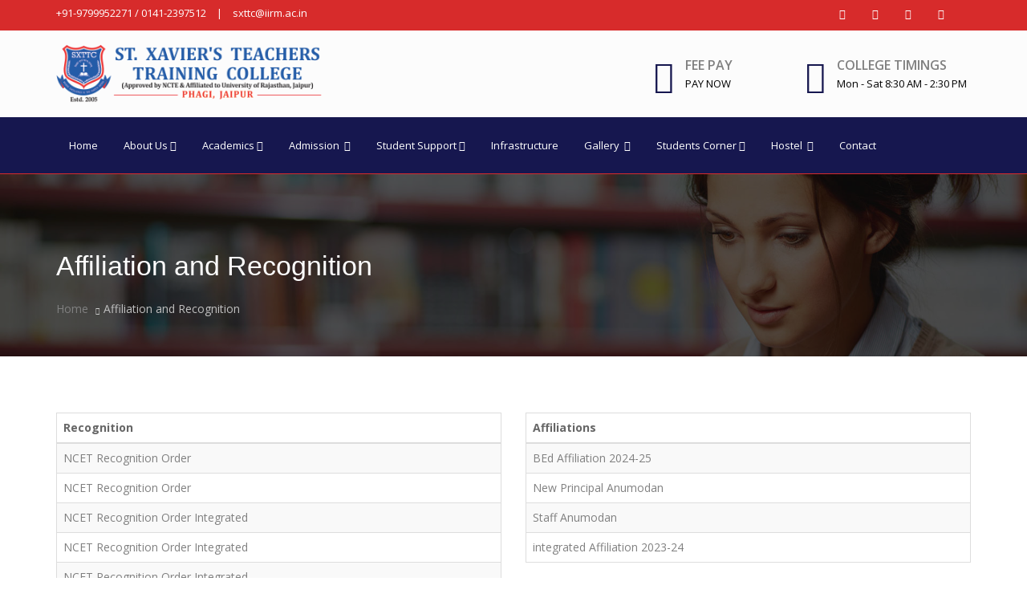

--- FILE ---
content_type: text/html; charset=UTF-8
request_url: http://sxttc.in/college-affiliations
body_size: 29007
content:
<!DOCTYPE html>
<html dir="ltr" lang="en">
    <head>
        <!-- Meta Tags -->
        <meta name="viewport" content="width=device-width, initial-scale=1.0, maximum-scale=1.0, user-scalable=0">
        <meta http-equiv="content-type" content="text/html; charset=UTF-8"/>
        <meta name="description" content="Welcome to SXTTC Phagi" />
        <meta name="keywords" content="Welcome to SXTTC Phagi" />
        <meta name="author" content="IIRM Jaipur" />
        <!-- Page Title -->
        <title>Affiliations - Welcome to SXTTC Phagi</title>
        <!-- Favicon and Touch Icons -->
        <link href="https://sxttc.in/public/assets/images/favicon.png" rel="shortcut icon" type="image/png">
        <link href="https://sxttc.in/public/assets/images/apple-touch-icon.png" rel="apple-touch-icon">
        <link href="https://sxttc.in/public/assets/images/72x72.png" rel="apple-touch-icon" sizes="72x72">
        <link href="https://sxttc.in/public/assets/images/114x114.png" rel="apple-touch-icon" sizes="114x114">
        <link href="https://sxttc.in/public/assets/images/144x144.png" rel="apple-touch-icon" sizes="144x144">
        <!-- Stylesheet -->
        <link href="https://sxttc.in/public/assets/css/bootstrap.min.css" rel="stylesheet" type="text/css">
        <link href="https://sxttc.in/public/assets/css/jquery-ui.min.css" rel="stylesheet" type="text/css">
        <link href="https://sxttc.in/public/assets/css/animate.css" rel="stylesheet" type="text/css">
        <link href="https://sxttc.in/public/assets/css/css-plugin-collections.css" rel="stylesheet"/>
        <!-- CSS | menuzord megamenu skins -->
        <link id="menuzord-menu-skins" href="https://sxttc.in/public/assets/css/menuzord-skins/menuzord-rounded-boxed.css" rel="stylesheet"/>
        <!-- CSS | Main style file -->
        <link href="https://sxttc.in/public/assets/css/style-main.css" rel="stylesheet" type="text/css">
        <link href="https://sxttc.in/public/assets/css/style.css" rel="stylesheet" type="text/css">
        <!-- CSS | Preloader Styles -->
        <link href="https://sxttc.in/public/assets/css/preloader.css" rel="stylesheet" type="text/css">
        <!-- CSS | Custom Margin Padding Collection -->
        <link href="https://sxttc.in/public/assets/css/custom-bootstrap-margin-padding.css" rel="stylesheet" type="text/css">
        <!-- CSS | Responsive media queries -->
        <link href="https://sxttc.in/public/assets/css/responsive.css" rel="stylesheet" type="text/css">
        <!-- CSS | Style css. This is the file where you can place your own custom css code. Just uncomment it and use it. -->
        <!-- <link href="css/style.css" rel="stylesheet" type="text/css"> -->
        <!-- Revolution Slider 5.x CSS settings -->
        <link  href="https://sxttc.in/public/assets/js/revolution-slider/css/settings.css" rel="stylesheet" type="text/css"/>
        <link  href="https://sxttc.in/public/assets/js/revolution-slider/css/layers.css" rel="stylesheet" type="text/css"/>
        <link  href="https://sxttc.in/public/assets/js/revolution-slider/css/navigation.css" rel="stylesheet" type="text/css"/>
        <!-- CSS | Theme Color -->
        <link href="https://sxttc.in/public/assets/css/colors/theme-skin-color-set-5.css" rel="stylesheet" type="text/css">
        <!-- external javascripts -->
        <script src="https://cdnjs.cloudflare.com/ajax/libs/jquery/3.1.1/jquery.min.js"></script>
        <script src="https://sxttc.in/public/assets/js/jquery-2.2.4.min.js"></script>
        <script src="https://sxttc.in/public/assets/js/jquery-ui.min.js"></script>
        <script src="https://sxttc.in/public/assets/js/bootstrap.min.js"></script>
        <!-- JS | jquery plugin collection for this theme -->
        <script src="https://sxttc.in/public/assets/js/jquery-plugin-collection.js"></script>
        <!-- Revolution Slider 5.x SCRIPTS -->
        <script src="https://sxttc.in/public/assets/js/revolution-slider/js/jquery.themepunch.tools.min.js"></script>
        <script src="https://sxttc.in/public/assets/js/revolution-slider/js/jquery.themepunch.revolution.min.js"></script>
        <!-- HTML5 shim and Respond.js for IE8 support of HTML5 elements and media queries -->
        <!-- WARNING: Respond.js doesn't work if you view the page via file:// -->
        <!--[if lt IE 9]>
        <script src="https://oss.maxcdn.com/html5shiv/3.7.2/html5shiv.min.js"></script>
        <script src="https://oss.maxcdn.com/respond/1.4.2/respond.min.js"></script>
        <![endif]-->
    </head>
    <body class="">
        <div id="wrapper" class="clearfix">
            <!-- preloader -->
            <!--div id="preloader">
            <div id="spinner">
                <div class="preloader-dot-loading">
                    <div class="cssload-loading"><i></i><i></i><i></i><i></i></div>
                </div>
            </div>
            <div id="disable-preloader" class="btn btn-default btn-sm">Disable Preloader</div>
        </div-->
        
        <!-- Header -->
        <header id="header" class="header">
            <div class="header-top bg-theme-color-2 sm-text-center p-0">
                <div class="container">
                    <div class="row">
                        <div class="col-md-4">
                            <div class="widget no-border m-0">
                                <ul class="list-inline font-13 sm-text-center mt-5">
                                    <li>
                                        <a class="text-white" href="contact">+91-9799952271 / 0141-2397512 </a>
                                    </li>
                                    <li class="text-white">|</li>
                                    <li>
                                        <a class="text-white" href="contact">sxttc@iirm.ac.in</a>
                                    </li>
                                </ul>
                            </div>
                        </div>
                        <div class="col-md-8 hidden-xs">
                            <div class="widget no-border m-0 mr-15 pull-right flip sm-pull-none sm-text-center">
                                <ul class="styled-icons icon-circled icon-sm pull-right flip sm-pull-none sm-text-center mt-sm-15">
                                    <li><a href="https://www.facebook.com/stxaviersTT/"><i class="fa fa-facebook text-white"></i></a></li>
                                    <li><a href="https://twitter.com/stxaviersTT/"><i class="fa fa-twitter text-white"></i></a></li>
                                    <li><a href="https://www.instagram.com/st_xaviersttphagi/"><i class="fa fa-instagram text-white"></i></a></li>
                                    <li><a href="https://www.linkedin.com/company/st-xavier-s-teacher's-training-college-phagi/"><i class="fa fa-linkedin text-white"></i></a></li>
                                </ul>
                            </div>
                        </div>
                    </div>
                </div>
            </div>
            <div class="header-middle p-0 bg-lightest xs-text-center">
                <div class="container pt-0 pb-0">
                    <div class="row">
                        <div class="col-xs-12 col-sm-4 col-md-5">
                            <div class="widget no-border m-0">
                                <a class="menuzord-brand pull-left flip xs-pull-center mb-10" href="/"><img src="https://sxttc.in/public/assets/images/sxttclogo.png" alt="SXTTC"></a>
                            </div>
                        </div>
                        <div class="col-xs-12 col-sm-4 col-md-4 hidden-xs">
                            <div class="widget no-border pull-right sm-pull-none sm-text-center mt-30 mb-30 m-0">
                                <ul class="list-inline">
                                    <li><i class="fa fa-pencil-square-o text-theme-colored font-36 sm-display-block"></i></li>
                                    <li><a href="https://sxttc.in/fee-payment/" class="font-16 font-weight-600 text-gray text-uppercase">Fee Pay<h5 class="font-13 text-black m-0"> Pay Now</h5></a></li>
                                </ul>
                            </div>
                        </div>
                        <div class="col-xs-12 col-sm-4 col-md-3 hidden-xs">
                            <div class="widget no-border pull-right sm-pull-none sm-text-center mt-30 mb-30 m-0">
                                <ul class="list-inline">
                                    <li><i class="fa fa-clock-o text-theme-colored font-36 mt-5 sm-display-block"></i></li>
                                    <li><a href="#" class="font-16 font-weight-600 text-gray text-uppercase">College Timings</a><h5 class="font-13 text-black m-0"> Mon - Sat 8:30 AM - 2:30 PM</h5></li>
                                </ul>
                            </div>
                        </div>
                    </div>
                </div>
            </div>
            <div class="header-nav">
                <div class="header-nav-wrapper navbar-scrolltofixed bg-theme-colored border-bottom-theme-color-2-1px">
                    <div class="container">
                        <nav id="menuzord" class="menuzord bg-theme-colored pull-left flip menuzord-responsive">
                            <ul class="menuzord-menu">
                                <li class=""><a href="/">Home</a></li>
                                <li>
                                    <a href="#">About Us</a>
                                    <ul class="dropdown">
                                        <li><a href="about-institution">About College</a></li>
                                        <li><a href="governing-council">Governing Council </a></li>
                                        <li><a href="college-management">College Management</a></li>
                                        <li>
                                            <a href="#">Staff</a>
                                            <ul class="dropdown">
                                                <li><a href="teaching" >Teaching - B.Ed.</a></li>
                                                <li><a href="teaching-integrated" >Teaching - B.Ed. Int.</a></li>
                                                <li><a href="non-teaching" >Non-Teaching</a></li>
                                            </ul>
                                        </li>
                                        <li><a href="college-affiliations">Affiliation and Recognition</a></li>
                                    </ul>
                                </li>
                                <li>
                                    <a>Academics</a>
                                    <ul class="dropdown">
                                        <li>
                                            <a href="#">Courses</a>
                                            <ul class="dropdown">
                                                <li><a href="courses">B.Ed.</a></li>
                                                <li><a href="courses">B.A-B.Ed.</a></li>
                                                <li><a href="courses">B.Sc-B.Ed.</a></li>
                                            </ul>
                                        </li>
                                        <li><a href="https://www.uniraj.ac.in/index.php?mid=3102" target="_blank">Syllabus</a></li>
                                        <li><a href="https://sxttc.in/public/assets/pdf/Academic_Calender_2023-24-1.pdf" target="_blank">Academic Calendar</a></li>
                                    </ul>
                                </li>
                                <li>
                                    <a href="#">Admission </a>
                                    <ul class="dropdown">
                                        <li><a href="javascript:" target="_blank">Prospectus</a></li>
                                        <li><a href="https://www.sxttc.in/images/Fee-details.pdf" target="_blank">Fee Details</a></li>
                                        <!-- <li><a href="scholarship">Scholarship</a></li>
                                        <li><a href="admission-commitee">Admission Committee</a> -->
                                    </ul>
                                </li>
                                <li>
                                    <a href="#">Student Support</a>
                                    <ul class="dropdown">
                                        <li>
                                            <a href="#">Cell & Committee</a>
                                            <ul class="dropdown">
                                                <li><a href="general-meeting-committee">General Meeting Committee</a></li>
                                                <li><a href="women-cell">Women Cell</a></li>
                                                <li><a href="student-attendance-discipline-committee">Student Attendance & Discipline Committee</a></li>
                                                <li><a href="academic-linkage-community-services">Academic Linkage & Community Services</a></li>
                                                <li><a href="culture-committee">Culture Committee</a></li>
                                                <li><a href="teaching-practice-committee">Teaching Practice Committee</a></li>
                                                <li><a href="teacher's-council">Teacher's Council Committee</a></li>
                                                <li><a href="sports-committee">Sports Committee</a></li>
                                                <!-- <li><a href="guidence-counselling-cell">Guidence & Counselling Cell</a></li>
                                                <li><a href="placement-cell">Placement Cell</a></li>
                                                <li><a href="research-innovation">Research & Innovation</a></li>
                                                <li><a href="co-curricular-activity">Co-Curricular Activity</a></li> -->
                                            </ul>
                                        </li>
                                    </ul>
                                </li>
                                <!-- <li>
                                    <a href="activities">Activities</a>
                                </li> -->
                                <li>
                                    <a href="infrastructure">Infrastructure</a>
                                </li>
                                <li>
                                    <a href="#">Gallery </a>
                                    <ul class="dropdown">
                                        <li><a href="photo-gallery">Photo</a></li>
                                    </ul>
                                </li>
                                <li>
                                    <a href="#">Students Corner</a>
                                    <ul class="dropdown">
                                        <li><a href="javascript:;">Student Lists</a></li>
                                        <li><a href="javascript:;">Student Attendance</a></li>
                                    </ul>
                                </li>
                                <li>
                                    <a href="#">Hostel </a>
                                    <ul class="dropdown">
                                        <li><a href="javascript:;">About</a></li>
                                        <li><a href="javascript:;">Fee Details</a></li>
                                        <li><a href="javascript:;">Rules & Regulations</a></li>
                                    </ul>
                                </li>
                                <li><a href="contact">Contact</a></li>
                            </ul>
                        </nav>
                    </div>
                </div>
            </div>
        </header>
        <!-- Start main-content -->
<div class="main-content">
    <!-- Section: inner-header -->
    <section class="inner-header divider parallax layer-overlay overlay-dark-5" data-bg-img="https://sxttc.in/public/assets/images/bg/bg3.jpg">
        <div class="container pt-70 pb-20">
            <!-- Section Content -->
            <div class="section-content">
                <div class="row">
                    <div class="col-md-12">
                        <h2 class="title text-white">Affiliation and Recognition</h2>
                        <ol class="breadcrumb text-left text-black mt-10">
                            <li><a href="#">Home</a></li>
                            <li class="active text-gray-silver">Affiliation and Recognition</li>
                        </ol>
                    </div>
                </div>
            </div>
        </div>
    </section>
    <!-- Section: governing-Council -->
    <!---governing-Council-Table Section-->
    <section class="">
    <div class="container">
        <div class="section-content">
            <div class="row">
                <div class="col-md-6">
                    <div class="table-responsive">
                        <table class="table table-bordered table-striped">
                            <thead>
                                <tr>
                                    <th>Recognition</th>
                                </tr>
                            </thead>
                            <tbody>
                                <tr>
                                    <td><a href="https://sxttc.in/images/2-BED-NCTE-NOC.pdf" target="_blank"> NCET Recognition Order </a></td>
                                </tr>
                                <tr>
                                    <td><a href="https://sxttc.in/images/INTEGRATED-NCTE-NOC.pdf" target="_blank"> NCET Recognition Order </a></td>
                                </tr>
                                <tr>
                                    <td><a href="https://sxttc.in/images/NCTE-Recognition-Integrated.pdf" target="_blank"> NCET Recognition Order Integrated </a></td>
                                </tr>
                                <tr>
                                    <td><a href="https://sxttc.in/images/Intake2.jpeg" alt="Intake" target="_blank"> NCET Recognition Order Integrated</a></td>
                                </tr>
                                <tr>
                                    <td><a href="https://sxttc.in/images/Intake1.jpeg" alt="Intake" target="_blank"> NCET Recognition Order Integrated </a></td>
                                </tr>
                            </tbody>
                        </table>
                    </div>
                </div>
                <div class="col-md-6">
                    <div class="table-responsive">
                        <table class="table table-bordered table-striped">
                            <thead>
                                <tr>
                                    <th>Affiliations</th>
                                </tr>
                            </thead>
                            <tbody>
                                <tr>
                                    <td><a href="https://sxttc.in/public/assets/pdf/Affiliation-Order-B-Ed-2-Year-2024-25.pdf" target="_blank"> BEd Affiliation 2024-25 </a></td>
                                </tr>
                                <tr>
                                    <td><a href="https://sxttc.in/public/assets/pdf/App_UOR_PRincipal_SXTTC_.pdf" target="_blank"> New Principal Anumodan </a></td>
                                </tr>
                                <tr>
                                    <td><a href="https://sxttc.in/public/assets/pdf/anumodan-patr.pdf" target="_blank"> Staff Anumodan </a></td>
                                </tr>
                                <tr>
                                    <td><a href="https://sxttc.in/public/assets/pdf/integrated_Affiliation_2023-24.pdf" alt="Intake" target="_blank"> integrated Affiliation 2023-24</a></td>
                                </tr>
                            </tbody>
                        </table>
                    </div>
                </div>
            </div>
        </div>
    </div>
</section>    <!---End governing-Council-Table Section-->
</div>
        <!-- Footer -->
        <footer id="footer" class="footer divider layer-overlay overlay-dark-9" data-bg-img="https://via.placeholder.com/1920x1280.png">
            <div class="container">
                <div class="row border-bottom">
                    <div class="col-sm-6 col-md-3">
                        <div class="widget dark">
                            <img class="mt-5 mb-20" alt="" src="https://sxttc.in/public/assets/images/5.png">
                            <p>IIRM Rural Campus, Phagi, Jaipur - 303005 (Rajasthan) India</p>
                            <ul class="list-inline mt-5">
                                <li class="m-0 pl-10 pr-10"> <i class="fa fa-phone text-theme-color-2 mr-5"></i> <a class="text-gray" href="#">+91-9799952271 / 0141-2397512</a> </li>
                                <li class="m-0 pl-10 pr-10"> <i class="fa fa-envelope-o text-theme-color-2 mr-5"></i> <a class="text-gray" href="#">sxttc@iirm.ac.in</a> </li>
                                <li class="m-0 pl-10 pr-10"> <i class="fa fa-globe text-theme-color-2 mr-5"></i> <a class="text-gray" href="https://www.sxttc.in">www.sxttc.in</a> </li>
                            </ul>
                        </div>
                    </div>
                    <div class="col-sm-6 col-md-3">
                        <div class="widget dark">
                            <h4 class="widget-title">SXTTC Links</h4>
                            <ul class="list angle-double-right list-border">
                                <li><a href="about-institution">About</a></li>
                                <li><a href="college-affiliations">Affiliation and Recognition</a></li>
                                <li><a href="courses">Our Courses</a></li>
                                <li><a href="javascript:;">Attendance</a></li>
                                <li><a href="photo-gallery">Gallery</a></li>
                                <li><a href="contact">Contact</a></li>
                                <li><a href="finance">Finance</a></li>
                            </ul>
                        </div>
                    </div>
                    <div class="col-sm-6 col-md-3">
                        <div class="widget dark">
                            <h4 class="widget-title">Useful Links</h4>
                            <ul class="list angle-double-right list-border">
                                <li><a target="_blank" href="https://www.uniraj.ac.in/">University of Rajasthan</a></li>
                                <li><a target="_blank" href="https://ncte.gov.in/website/index.aspx">N.C.T.E</a></li>
                                <li><a target="_blank" href="https://sje.rajasthan.gov.in/">S.J.E</a></li>
                            </ul>
                        </div>
                    </div>
                    <div class="col-sm-6 col-md-3">
                        <div class="widget dark">
                            <h4 class="widget-title line-bottom-theme-colored-2">Connect With Us</h4>
                            <ul class="styled-icons icon-bordered icon-sm">
                                <li><a href="https://www.facebook.com/stxaviersTT"><i class="fa fa-facebook"></i></a></li>
                                <li><a href="https://twitter.com/stxaviersTT/"><i class="fa fa-twitter"></i></a></li>
                                <li><a href="https://youtube.com/stxaviersTT/"><i class="fa fa-youtube"></i></a></li>
                                <li><a href="https://www.instagram.com/sxttc_phagi/"><i class="fa fa-instagram"></i></a></li>
                                <li><a href="https://www.linkedin.com/company/14564240/admin/feed/posts/"><i class="fa fa-linkedin"></i></a></li>
                            </ul>
                            <h4 class="widget-title line-bottom-theme-colored-2 mb-10 mt-30">Opening Hours</h4>
                            <div class="opening-hours">
                                <ul class="list-border">
                                    <li class="clearfix"> <span> Mon - Sat :  </span>
                                    <div class="value pull-right"> 08.30 am - 02.30 pm </div>
                                </li>
                            </ul>
                        </div>
                    </div>
                </div>
            </div>
        </div>
        <div class="footer-bottom bg-black-333">
            <div class="container pt-20 pb-20">
                <div class="row">
                    <div class="col-md-6">
                        <p class="font-11 text-black-777 m-0">Copyright &copy;2024 SIIRM JAIPUR. All Rights Reserved</p>
                    </div>
                    <!-- <div class="col-md-6 text-right">
                        <div class="widget no-border m-0">
                            <ul class="list-inline sm-text-center mt-5 font-12">
                                <li>
                                    <a href="#">FAQ</a>
                                </li>
                                <li>|</li>
                                <li>
                                    <a href="#">Help Desk</a>
                                </li>
                                <li>|</li>
                                <li>
                                    <a href="#">Support</a>
                                </li>
                            </ul>
                        </div>
                    </div> -->
                </div>
            </div>
        </div>
    </footer>
    <a class="scrollToTop" href="#"><i class="fa fa-angle-up"></i></a>
</div>
<!-- Button trigger modal -->
<!-- <button type="button" class="btn btn-primary btn-lg" data-toggle="modal" data-backdrop="false" data-target="#myModal">To View fill the Details</button> -->
<div class="modal fade" id="myModalsdd" tabindex="-1" role="dialog" aria-labelledby="exampleModalLabel" aria-hidden="true">
  <div class="modal-dialog" role="document">
    <div class="modal-content">
      <div class="modal-header">
        <h5 class="modal-title" id="exampleModalLabel">Modal title</h5>
        <button type="button" class="close" data-dismiss="modal" aria-label="Close">
          <span aria-hidden="true">&times;</span>
        </button>
      </div>
      <div class="modal-body">
        ...
      </div>
      <div class="modal-footer">
        <button type="button" class="btn btn-secondary" data-dismiss="modal">Close</button>
        <button type="button" class="btn btn-primary">Save changes</button>
      </div>
    </div>
  </div>
</div>
    <!-- end wrapper -->
    <!-- Footer Scripts -->
    <script src="https://sxttc.in/public/assets/js/check.js"></script>
    <script src="https://sxttc.in/public/assets/js/custom.js"></script>
    <!-- SLIDER REVOLUTION 5.0 EXTENSIONS (Load Extensions only on Local File Systems ! The following part can be removed on Server for On Demand Loading) -->
    <script type="text/javascript" src="https://sxttc.in/public/assets/js/revolution-slider/js/extensions/revolution.extension.actions.min.js"></script>
    <script type="text/javascript" src="https://sxttc.in/public/assets/js/revolution-slider/js/extensions/revolution.extension.carousel.min.js"></script>
    <script type="text/javascript" src="https://sxttc.in/public/assets/js/revolution-slider/js/extensions/revolution.extension.kenburn.min.js"></script>
    <script type="text/javascript" src="https://sxttc.in/public/assets/js/revolution-slider/js/extensions/revolution.extension.layeranimation.min.js"></script>
    <script type="text/javascript" src="https://sxttc.in/public/assets/js/revolution-slider/js/extensions/revolution.extension.migration.min.js"></script>
    <script type="text/javascript" src="https://sxttc.in/public/assets/js/revolution-slider/js/extensions/revolution.extension.navigation.min.js"></script>
    <script type="text/javascript" src="https://sxttc.in/public/assets/js/revolution-slider/js/extensions/revolution.extension.parallax.min.js"></script>
    <script type="text/javascript" src="https://sxttc.in/public/assets/js/revolution-slider/js/extensions/revolution.extension.slideanims.min.js"></script>
    <script type="text/javascript" src="https://sxttc.in/public/assets/js/revolution-slider/js/extensions/revolution.extension.video.min.js"></script>
    <script type="text/javascript">
    $('#myModal').modal({backdrop: 'static', keyboard: false}, 'show');
    </script>
</body>
</html>

--- FILE ---
content_type: text/css
request_url: https://sxttc.in/public/assets/css/style.css
body_size: 873
content:
/*
@Author: ThemeMascot
@URL: http://ThemeMascot.com

This is the file where you can add your custom styles to change the look of the
theme. But don't modify style-main.css file.

*/

/* Your custom css codes start here: */

.announcement-area {
    position: relative;
    height: 40px;
    top: 0px;
}

.announce-msg {
    background: #16174F;
    height: 50px;
    color: #FFF;
    font-weight: bold;
    font-size: 16px;
    padding-top: 12px;
    padding-bottom: 12px;
    border-left: 1px solid #F2184F; 
}

.announce-title {
    background: #16174F;
    height: 50px;
    color: #FFF;
    font-weight: bold;
    font-size: 20px;
    padding-top: 10px;
    padding-bottom: 10px;
    text-align: center;
}

.menuzord-brand img {
    max-height: 72px !important;
}

.wx-widget-container {
    padding-top: 0px !important;
}

.css-6kluu6{
    display: none !important;
}

--- FILE ---
content_type: text/css
request_url: https://sxttc.in/public/assets/css/colors/theme-skin-color-set-5.css
body_size: 27826
content:
/* --------------------------------------
@Author: ThemeMascot
@URL: http://themeforest.net/user/ThemeMascot

Default COLOR :  Color Set 5
COLOR CODE1: #16174f 
COLOR CODE2: #d72b2b 
----------------------------------------- */
/*Theme Colored Red Text-color*/
.text-theme-color-2,
.work-gallery .gallery-bottom-part .title {
  color: #d72b2b;
}
/*Theme Colored Red Bg-color*/
/* background-theme-color */
.bg-theme-colored {
  background-color: #16174f !important;
}
.bg-theme-colored-lighter2 {
  background-color: #191a5b !important;
}
.bg-theme-colored-lighter3 {
  background-color: #1c1d63 !important;
}
.bg-theme-colored-lighter4 {
  background-color: #1e1f6b !important;
}
.bg-theme-colored-darker2 {
  background-color: #131443 !important;
}
.bg-theme-colored-darker3 {
  background-color: #10113b !important;
}
.bg-theme-colored-darker4 {
  background-color: #0e0f33 !important;
}
/* background-color-transparent */
.bg-theme-colored-transparent-9 {
  background-color: rgba(22, 23, 79, 0.9);
}
.bg-theme-colored-transparent-8 {
  background-color: rgba(22, 23, 79, 0.8);
}
.bg-theme-colored-transparent-7 {
  background-color: rgba(22, 23, 79, 0.7);
}
.bg-theme-colored-transparent-6 {
  background-color: rgba(22, 23, 79, 0.6);
}
.bg-theme-colored-transparent-5 {
  background-color: rgba(22, 23, 79, 0.5);
}
.bg-theme-colored-transparent-4 {
  background-color: rgba(22, 23, 79, 0.4);
}
.bg-theme-colored-transparent-3 {
  background-color: rgba(22, 23, 79, 0.3);
}
.bg-theme-colored-transparent-2 {
  background-color: rgba(22, 23, 79, 0.2);
}
.bg-theme-colored-transparent-1 {
  background-color: rgba(22, 23, 79, 0.1);
}
.bg-theme-colored-transparent {
  background-color: rgba(22, 23, 79, 0.75) !important;
}
.bg-theme-color-2,
.line-bottom:after,
.line-bottom-center:after {
  background: #d72b2b !important;
}
.team-block .team-thumb .styled-icons a:hover,
.work-gallery .gallery-thumb .styled-icons a:hover,
.work-gallery:hover .gallery-bottom-part,
.line-bottom-theme-colored-2:after,
.panel-group .panel-title a.active::after {
  background: #d72b2b;
}
.panel-group .panel-title a.active::after {
  background-color: #d72b2b !important;
}
.btn-theme-color-2 {
  background-color: #d72b2b;
}
/*Theme Colored Red Bg-transparent-color*/
/*Theme Colored Red Border-top-color*/
.border-theme-color-2-1px {
  border: 1px solid #d72b2b !important;
}
.border-top-theme-color-2-1px {
  border-top: 1px solid #d72b2b !important;
}
.border-top-theme-color-2-2px {
  border-top: 2px solid #d72b2b !important;
}
.border-top-theme-color-2-3px {
  border-top: 3px solid #d72b2b !important;
}
.border-top-theme-color-2-4px {
  border-top: 4px solid #d72b2b !important;
}
.border-top-theme-color-2-5px {
  border-top: 5px solid #d72b2b !important;
}
.border-top-theme-color-2-6px {
  border-top: 6px solid #d72b2b !important;
}
.border-top-theme-color-2-7px {
  border-top: 7px solid #d72b2b !important;
}
.border-top-theme-color-2-8px {
  border-top: 8px solid #d72b2b !important;
}
.border-top-theme-color-2-9px {
  border-top: 9px solid #d72b2b !important;
}
.border-top-theme-color-2-10px {
  border-top: 10px solid #d72b2b !important;
}
/*Theme Colored Red Border-bottom-color*/
.border-bottom-theme-color-2-1px {
  border-bottom: 1px solid #d72b2b !important;
}
.border-bottom-theme-color-2-2px {
  border-bottom: 2px solid #d72b2b !important;
}
.border-bottom-theme-color-2-3px {
  border-bottom: 3px solid #d72b2b !important;
}
.border-bottom-theme-color-2-4px {
  border-bottom: 4px solid #d72b2b !important;
}
.border-bottom-theme-color-2-5px {
  border-bottom: 5px solid #d72b2b !important;
}
.border-bottom-theme-color-2-6px {
  border-bottom: 6px solid #d72b2b !important;
}
.border-bottom-theme-color-2-7px {
  border-bottom: 7px solid #d72b2b !important;
}
.border-bottom-theme-color-2-8px {
  border-bottom: 8px solid #d72b2b !important;
}
.border-bottom-theme-color-2-9px {
  border-bottom: 9px solid #d72b2b !important;
}
.border-bottom-theme-color-2-10px {
  border-bottom: 10px solid #d72b2b !important;
}
/*Theme Colored Red Border-left-color*/
.border-left-theme-color-2-1px {
  border-left: 1px solid #d72b2b !important;
}
.border-left-theme-color-2-2px {
  border-left: 2px solid #d72b2b !important;
}
.border-left-theme-color-2-3px {
  border-left: 3px solid #d72b2b !important;
}
.border-left-theme-color-2-4px {
  border-left: 4px solid #d72b2b !important;
}
.border-left-theme-color-2-5px {
  border-left: 5px solid #d72b2b !important;
}
.border-left-theme-color-2-6px {
  border-left: 6px solid #d72b2b !important;
}
.border-left-theme-color-2-7px {
  border-left: 7px solid #d72b2b !important;
}
.border-left-theme-color-2-8px {
  border-left: 8px solid #d72b2b !important;
}
.border-left-theme-color-2-9px {
  border-left: 9px solid #d72b2b !important;
}
.border-left-theme-color-2-10px {
  border-left: 10px solid #d72b2b !important;
}
/*Theme Colored Red Border-right-color*/
.border-right-theme-color-2-1px {
  border-right: 1px solid #d72b2b !important;
}
.border-right-theme-color-2-2px {
  border-right: 2px solid #d72b2b !important;
}
.border-right-theme-color-2-3px {
  border-right: 3px solid #d72b2b !important;
}
.border-right-theme-color-2-4px {
  border-right: 4px solid #d72b2b !important;
}
.border-right-theme-color-2-5px {
  border-right: 5px solid #d72b2b !important;
}
.border-right-theme-color-2-6px {
  border-right: 6px solid #d72b2b !important;
}
.border-right-theme-color-2-7px {
  border-right: 7px solid #d72b2b !important;
}
.border-right-theme-color-2-8px {
  border-right: 8px solid #d72b2b !important;
}
.border-right-theme-color-2-9px {
  border-right: 9px solid #d72b2b !important;
}
.border-right-theme-color-2-10px {
  border-right: 10px solid #d72b2b !important;
}
.service-block .thumb .desc {
  border-top: 4px solid #d72b2b;
}
/*Theme Colored Red Border-right-color*/
.service-block .thumb .price {
  border-left: 3px solid #d72b2b;
}
/*Theme Colored Red Border-left-color*/
.portfolio-filter a.active,
.portfolio-filter a:hover {
  border-left: 3px solid #d72b2b;
}
.widget.dark .tags a:hover,
.title-dots span {
  background-color: #d72b2b;
}
.horizontal-contact-widget .widget::before,
.horizontal-contact-widget .each-widget::before {
  color: #d72b2b;
}
/*
 * background: theme-color
 * -----------------------------------------------
*/
.tab-slider .nav.nav-pills a:hover,
.tab-slider .nav.nav-pills a.active,
.custom-nav-tabs > li > a:hover,
.widget .tags a:hover,
.progress-item .progress-bar,
.small-title .title::after,
.testimonial .item::after,
.drop-caps.colored-square p:first-child:first-letter,
.drop-caps.colored-rounded p:first-child:first-letter,
.list-icon.theme-colored.square li i,
.list-icon.theme-colored.rounded li i,
.working-process.theme-colored a,
.blog-posts .post .entry-content .post-date.right,
.horizontal-tab-centered .nav-pills > li > a:hover,
.horizontal-tab-centered .nav-pills > li.active > a,
.horizontal-tab-centered .nav-pills > li.active > a:hover,
.horizontal-tab-centered .nav-pills > li.active > a:focus,
.owl-theme.dot-theme-colored .owl-controls .owl-dot span,
.pagination.theme-colored li.active a,
.section-title .both-side-line::after,
.section-title .both-side-line::before,
.section-title .top-side-line::after,
.section-title .left-side-line::before,
.section-title .right-side-line::before,
.product .tag-sale,
.owl-theme .owl-dots .owl-dot.active span,
.portfolio-filter a.active,
.portfolio-filter a:hover {
  background: #16174f;
}
.panel-group .panel-title a.active {
  background-color: #16174f !important;
}
.ui-state-highlight {
  background: #16174f !important;
  color: #fff !important;
}
/*
 * text: theme-color
 * -----------------------------------------------
*/
ul.list.theme-colored li:before,
ul.list.theme-colored.angle-double-right li:before,
ul.list.theme-colored.angle-right li:before,
ul.list.theme-colored.check-circle li:before,
ul.list.theme-colored.check li:before,
.list-icon.theme-colored li i,
.menuzord-menu > li > .megamenu .megamenu-row li:hover > a,
.menuzord-menu > li > .megamenu .megamenu-row .post a:hover,
.menuzord-menu > li > .megamenu .megamenu-row li:hover > a i,
.menuzord-menu > li > .megamenu .megamenu-row .post a:hover i,
.pricing-table .table-list li i,
.testimonial-carousel.boxed .content::after,
.blog-posts .post .entry-meta li i,
.widget .address li i,
.icon-box.box-style1.practice-style3 i,
.attorney-carousel .content .contact-area i,
.attorney-address li i,
.icon-box.services-style1:hover .heading,
.small-title i,
.drop-caps.text-colored p:first-child:first-letter,
.schedule-box:hover .schedule-details .title a,
.widget.dark .nav-tabs li.active a,
.pagination.theme-colored li a,
.pager.theme-colored a,
.widget .post-title a:hover,
.volunteer .info .name a,
.donation-form .form-group label,
.team-block .team-thumb .team-overlay .styled-icons a:hover i,
.section-title .title-icon i,
.portfolio-filter a,
.panel-group .panel-title a,
.testimonials-details::after {
  color: #16174f;
}
.menuzord .menuzord-menu > li.active > a,
.menuzord .menuzord-menu > li:hover > a,
.menuzord .menuzord-menu ul.dropdown li:hover > a {
  background: #fff none repeat scroll 0 0;
  color: #16174f;
}
.menuzord .menuzord-menu > li.active > a i,
.menuzord .menuzord-menu > li:hover > a i,
.menuzord .menuzord-menu ul.dropdown li:hover > a i {
  color: #16174f;
}
/* text-theme-color */
.text-theme-colored {
  color: #16174f !important;
}
/* text-hover-theme-color */
.text-hover-theme-colored:hover {
  color: #16174f !important;
}
/* background-theme-color */
.bg-theme-colored {
  background-color: #16174f !important;
}
/* bg-hover-theme-color */
.bg-hover-theme-colored:hover {
  background: #16174f !important;
  border-color: #16174f !important;
  color: #fff !important;
}
.bg-hover-theme-colored:hover h1,
.bg-hover-theme-colored:hover h2,
.bg-hover-theme-colored:hover h3,
.bg-hover-theme-colored:hover h4,
.bg-hover-theme-colored:hover h5,
.bg-hover-theme-colored:hover h6,
.bg-hover-theme-colored:hover p,
.bg-hover-theme-colored:hover a,
.bg-hover-theme-colored:hover i {
  color: #fff !important;
}
.hover-text-theme-color-2:hover {
  color: #d72b2b;
}
/* border-theme-color */
.border-theme-colored {
  border-color: #16174f !important;
}
.widget .services-list li.active::after {
  border-color: transparent #16174f transparent transparent;
}
.widget .services-list li.active {
  background-color: #16174f !important;
  border-right: 6px solid #d72b2b !important;
}
/* background-color-transparent */
.bg-theme-colored-transparent,
.piechart-block {
  background-color: rgba(22, 23, 79, 0.75) !important;
}
.service-block .thumb .price,
.service-block .thumb .desc,
.team-block .team-thumb .team-overlay,
.team-block .team-thumb .styled-icons,
.work-gallery .gallery-thumb .gallery-overlay {
  background: rgba(22, 23, 79, 0.7);
}
.team-block .team-thumb .team-overlay::after {
  border-color: rgba(22, 23, 79, 0.75) transparent transparent rgba(22, 23, 79, 0.75);
}
.team-block .team-thumb .styled-icons::after {
  border-color: transparent rgba(22, 23, 79, 0.75) rgba(22, 23, 79, 0.75) transparent;
}
/* Layer-overlay */
.overlay-theme-colored-1:before {
  background-color: rgba(22, 23, 79, 0.1) !important;
}
.overlay-theme-colored-2:before {
  background-color: rgba(22, 23, 79, 0.2) !important;
}
.overlay-theme-colored-3:before {
  background-color: rgba(22, 23, 79, 0.3) !important;
}
.overlay-theme-colored-4:before {
  background-color: rgba(22, 23, 79, 0.4) !important;
}
.overlay-theme-colored-5:before {
  background-color: rgba(22, 23, 79, 0.5) !important;
}
.overlay-theme-colored-6:before {
  background-color: rgba(22, 23, 79, 0.6) !important;
}
.overlay-theme-colored-7:before {
  background-color: rgba(22, 23, 79, 0.7) !important;
}
.overlay-theme-colored-8:before {
  background-color: rgba(22, 23, 79, 0.8) !important;
}
.overlay-theme-colored-9:before {
  background-color: rgba(22, 23, 79, 0.9) !important;
}
/* Layeroverlay */
.post .entry-meta.meta-absolute,
.volunteer .overlay,
.bg-theme-colored-transparent-deep {
  background-color: rgba(22, 23, 79, 0.9) !important;
}
.icon-box.box-style1.practice-style3:hover .icon-wrapper,
.zeus .tp-bullet::after {
  background-color: #16174f;
}
.preloader-dot-loading .cssload-loading i {
  background: #16174f !important;
}
/*
 * border: theme-color
 * -----------------------------------------------
*/
.icon-box.icon-rounded-bordered i,
.widget .line-bottom:after,
.widget .line-bottom:after,
.pager.theme-colored a {
  border: 1px solid #16174f;
}
.border-theme-colored,
.owl-theme .owl-dots .owl-dot span {
  border-color: #16174f;
}
.icon-box.box-style1.practice-style3:hover .icon-wrapper::after {
  border-color: #16174f transparent transparent;
}
.opening-hours ul li {
  border-bottom: 1px dashed #16174f;
}
/* border-left-color */
blockquote.theme-colored {
  border-left: 3px solid #16174f;
}
blockquote.bg-theme-colored {
  border-left: 3px solid #0b0b27;
  color: #fff;
}
blockquote.bg-theme-colored footer {
  color: #eeeeee;
}
blockquote.gray.bg-theme-colored {
  background-color: #eeeeee !important;
  border-left: 3px solid #16174f;
  color: #16174f;
}
blockquote.gray.bg-theme-colored footer {
  color: #777777;
}
.attorney-address li {
  border-left: 1px solid #16174f;
}
.section-title.title-border {
  border-left: 4px solid #16174f;
}
/* border-top-color */
.member-info {
  border-top: 3px outset #16174f;
}
.cssload-tri {
  border-top: 27px solid #16174f;
}
/* border-right-color */
.border-right-theme-color-2 {
  border-right: 1px solid #16174f;
}
.section-title.title-border.title-right {
  border-right: 4px solid #16174f;
}
/* border-bottom-color */
.event {
  border-bottom-color: #16174f;
}
.cssload-tri.cssload-invert {
  border-bottom: 27px solid #16174f;
}
/* box-shadow */
/*
 * btn-default: theme-color
 * -----------------------------------------------
*/
.btn-default.btn-theme-colored {
  color: #16174f;
  background-color: #fff;
  border-color: #16174f;
}
.btn-default.btn-theme-colored:focus,
.btn-default.btn-theme-colored.focus {
  color: #16174f;
  background-color: #e6e6e6;
  border-color: #000000;
}
.btn-default.btn-theme-colored:hover {
  color: #16174f;
  background-color: #e6e6e6;
  border-color: #09091f;
}
.btn-default.btn-theme-colored:active,
.btn-default.btn-theme-colored.active,
.open > .dropdown-toggle.btn-default.btn-theme-colored {
  color: #16174f;
  background-color: #e6e6e6;
  border-color: #09091f;
}
.btn-default.btn-theme-colored:active:hover,
.btn-default.btn-theme-colored.active:hover,
.open > .dropdown-toggle.btn-default.btn-theme-colored:hover,
.btn-default.btn-theme-colored:active:focus,
.btn-default.btn-theme-colored.active:focus,
.open > .dropdown-toggle.btn-default.btn-theme-colored:focus,
.btn-default.btn-theme-colored:active.focus,
.btn-default.btn-theme-colored.active.focus,
.open > .dropdown-toggle.btn-default.btn-theme-colored.focus {
  color: #16174f;
  background-color: #d4d4d4;
  border-color: #000000;
}
.btn-default.btn-theme-colored:active,
.btn-default.btn-theme-colored.active,
.open > .dropdown-toggle.btn-default.btn-theme-colored {
  background-image: none;
}
.btn-default.btn-theme-colored.disabled:hover,
.btn-default.btn-theme-colored[disabled]:hover,
fieldset[disabled] .btn-default.btn-theme-colored:hover,
.btn-default.btn-theme-colored.disabled:focus,
.btn-default.btn-theme-colored[disabled]:focus,
fieldset[disabled] .btn-default.btn-theme-colored:focus,
.btn-default.btn-theme-colored.disabled.focus,
.btn-default.btn-theme-colored[disabled].focus,
fieldset[disabled] .btn-default.btn-theme-colored.focus {
  background-color: #fff;
  border-color: #16174f;
}
.btn-default.btn-theme-colored .badge {
  color: #fff;
  background-color: #16174f;
}
.btn-default.btn-theme-colored:hover,
.btn-default.btn-theme-colored:active,
.btn-default.btn-theme-colored:focus {
  background-color: #16174f;
  border-color: #16174f;
  color: #fff;
}
/*
 * btn-border
 * -----------------------------------------------
*/
.btn-border.btn-theme-colored {
  color: #16174f;
  background-color: #fff;
  border-color: #16174f;
}
.btn-border.btn-theme-colored:focus,
.btn-border.btn-theme-colored.focus {
  color: #16174f;
  background-color: #e6e6e6;
  border-color: #000000;
}
.btn-border.btn-theme-colored:hover {
  color: #16174f;
  background-color: #e6e6e6;
  border-color: #09091f;
}
.btn-border.btn-theme-colored:active,
.btn-border.btn-theme-colored.active,
.open > .dropdown-toggle.btn-border.btn-theme-colored {
  color: #16174f;
  background-color: #e6e6e6;
  border-color: #09091f;
}
.btn-border.btn-theme-colored:active:hover,
.btn-border.btn-theme-colored.active:hover,
.open > .dropdown-toggle.btn-border.btn-theme-colored:hover,
.btn-border.btn-theme-colored:active:focus,
.btn-border.btn-theme-colored.active:focus,
.open > .dropdown-toggle.btn-border.btn-theme-colored:focus,
.btn-border.btn-theme-colored:active.focus,
.btn-border.btn-theme-colored.active.focus,
.open > .dropdown-toggle.btn-border.btn-theme-colored.focus {
  color: #16174f;
  background-color: #d4d4d4;
  border-color: #000000;
}
.btn-border.btn-theme-colored:active,
.btn-border.btn-theme-colored.active,
.open > .dropdown-toggle.btn-border.btn-theme-colored {
  background-image: none;
}
.btn-border.btn-theme-colored.disabled:hover,
.btn-border.btn-theme-colored[disabled]:hover,
fieldset[disabled] .btn-border.btn-theme-colored:hover,
.btn-border.btn-theme-colored.disabled:focus,
.btn-border.btn-theme-colored[disabled]:focus,
fieldset[disabled] .btn-border.btn-theme-colored:focus,
.btn-border.btn-theme-colored.disabled.focus,
.btn-border.btn-theme-colored[disabled].focus,
fieldset[disabled] .btn-border.btn-theme-colored.focus {
  background-color: #fff;
  border-color: #16174f;
}
.btn-border.btn-theme-colored .badge {
  color: #fff;
  background-color: #16174f;
}
.btn-border.btn-theme-colored:hover,
.btn-border.btn-theme-colored:active,
.btn-border.btn-theme-colored:focus {
  background-color: #0b0b27;
  border-color: #0b0b27;
  color: #fff;
}
/*
 * btn-dark
 * -----------------------------------------------
*/
.btn-dark.btn-theme-colored {
  color: #fff;
  background-color: #16174f;
  border-color: #16174f;
}
.btn-dark.btn-theme-colored:focus,
.btn-dark.btn-theme-colored.focus {
  color: #fff;
  background-color: #0b0b27;
  border-color: #000000;
}
.btn-dark.btn-theme-colored:hover {
  color: #fff;
  background-color: #0b0b27;
  border-color: #09091f;
}
.btn-dark.btn-theme-colored:active,
.btn-dark.btn-theme-colored.active,
.open > .dropdown-toggle.btn-dark.btn-theme-colored {
  color: #fff;
  background-color: #0b0b27;
  border-color: #09091f;
}
.btn-dark.btn-theme-colored:active:hover,
.btn-dark.btn-theme-colored.active:hover,
.open > .dropdown-toggle.btn-dark.btn-theme-colored:hover,
.btn-dark.btn-theme-colored:active:focus,
.btn-dark.btn-theme-colored.active:focus,
.open > .dropdown-toggle.btn-dark.btn-theme-colored:focus,
.btn-dark.btn-theme-colored:active.focus,
.btn-dark.btn-theme-colored.active.focus,
.open > .dropdown-toggle.btn-dark.btn-theme-colored.focus {
  color: #fff;
  background-color: #03030b;
  border-color: #000000;
}
.btn-dark.btn-theme-colored:active,
.btn-dark.btn-theme-colored.active,
.open > .dropdown-toggle.btn-dark.btn-theme-colored {
  background-image: none;
}
.btn-dark.btn-theme-colored.disabled:hover,
.btn-dark.btn-theme-colored[disabled]:hover,
fieldset[disabled] .btn-dark.btn-theme-colored:hover,
.btn-dark.btn-theme-colored.disabled:focus,
.btn-dark.btn-theme-colored[disabled]:focus,
fieldset[disabled] .btn-dark.btn-theme-colored:focus,
.btn-dark.btn-theme-colored.disabled.focus,
.btn-dark.btn-theme-colored[disabled].focus,
fieldset[disabled] .btn-dark.btn-theme-colored.focus {
  background-color: #16174f;
  border-color: #16174f;
}
.btn-dark.btn-theme-colored .badge {
  color: #16174f;
  background-color: #fff;
}
/*
 * btn-gray
 * -----------------------------------------------
*/
.btn-gray.btn-theme-colored {
  color: #fff;
  background-color: #212377;
  border-color: #212377;
}
.btn-gray.btn-theme-colored:focus,
.btn-gray.btn-theme-colored.focus {
  color: #fff;
  background-color: #16174f;
  border-color: #050613;
}
.btn-gray.btn-theme-colored:hover {
  color: #fff;
  background-color: #16174f;
  border-color: #141547;
}
.btn-gray.btn-theme-colored:active,
.btn-gray.btn-theme-colored.active,
.open > .dropdown-toggle.btn-gray.btn-theme-colored {
  color: #fff;
  background-color: #16174f;
  border-color: #141547;
}
.btn-gray.btn-theme-colored:active:hover,
.btn-gray.btn-theme-colored.active:hover,
.open > .dropdown-toggle.btn-gray.btn-theme-colored:hover,
.btn-gray.btn-theme-colored:active:focus,
.btn-gray.btn-theme-colored.active:focus,
.open > .dropdown-toggle.btn-gray.btn-theme-colored:focus,
.btn-gray.btn-theme-colored:active.focus,
.btn-gray.btn-theme-colored.active.focus,
.open > .dropdown-toggle.btn-gray.btn-theme-colored.focus {
  color: #fff;
  background-color: #0e0f33;
  border-color: #050613;
}
.btn-gray.btn-theme-colored:active,
.btn-gray.btn-theme-colored.active,
.open > .dropdown-toggle.btn-gray.btn-theme-colored {
  background-image: none;
}
.btn-gray.btn-theme-colored.disabled:hover,
.btn-gray.btn-theme-colored[disabled]:hover,
fieldset[disabled] .btn-gray.btn-theme-colored:hover,
.btn-gray.btn-theme-colored.disabled:focus,
.btn-gray.btn-theme-colored[disabled]:focus,
fieldset[disabled] .btn-gray.btn-theme-colored:focus,
.btn-gray.btn-theme-colored.disabled.focus,
.btn-gray.btn-theme-colored[disabled].focus,
fieldset[disabled] .btn-gray.btn-theme-colored.focus {
  background-color: #212377;
  border-color: #212377;
}
.btn-gray.btn-theme-colored .badge {
  color: #212377;
  background-color: #fff;
}
/*
 * btn-primary: theme-color
 * -----------------------------------------------
*/
.btn-theme-colored {
  color: #fff;
  background-color: #16174f;
  border-color: #16174f;
}
.btn-theme-colored:focus,
.btn-theme-colored.focus {
  color: #fff;
  background-color: #0b0b27;
  border-color: #000000;
}
.btn-theme-colored:hover {
  color: #fff;
  background-color: #0b0b27;
  border-color: #09091f;
}
.btn-theme-colored:active,
.btn-theme-colored.active,
.open > .dropdown-toggle.btn-theme-colored {
  color: #fff;
  background-color: #0b0b27;
  border-color: #09091f;
}
.btn-theme-colored:active:hover,
.btn-theme-colored.active:hover,
.open > .dropdown-toggle.btn-theme-colored:hover,
.btn-theme-colored:active:focus,
.btn-theme-colored.active:focus,
.open > .dropdown-toggle.btn-theme-colored:focus,
.btn-theme-colored:active.focus,
.btn-theme-colored.active.focus,
.open > .dropdown-toggle.btn-theme-colored.focus {
  color: #fff;
  background-color: #03030b;
  border-color: #000000;
}
.btn-theme-colored:active,
.btn-theme-colored.active,
.open > .dropdown-toggle.btn-theme-colored {
  background-image: none;
}
.btn-theme-colored.disabled:hover,
.btn-theme-colored[disabled]:hover,
fieldset[disabled] .btn-theme-colored:hover,
.btn-theme-colored.disabled:focus,
.btn-theme-colored[disabled]:focus,
fieldset[disabled] .btn-theme-colored:focus,
.btn-theme-colored.disabled.focus,
.btn-theme-colored[disabled].focus,
fieldset[disabled] .btn-theme-colored.focus {
  background-color: #16174f;
  border-color: #16174f;
}
.btn-theme-colored .badge {
  color: #16174f;
  background-color: #fff;
}
/*
 * btn-transparent
 * -----------------------------------------------
*/
.btn-transparent {
  background-color: transparent;
  color: #fff;
}
.btn-transparent.btn-theme-colored {
  background-color: transparent;
}
.btn-transparent.btn-dark {
  background-color: #111111;
  border-color: #111111;
}
.btn-transparent.btn-dark:hover {
  background-color: #000000;
  border-color: #000000;
}
.btn-transparent.btn-dark.btn-theme-colored {
  background-color: #16174f;
  border-color: #16174f;
}
.btn-transparent.btn-dark.btn-theme-colored:hover {
  background-color: #0b0b27;
  border-color: #0b0b27;
}
.btn-transparent.btn-border {
  background-color: transparent;
  border-color: #eeeeee;
}
.btn-transparent.btn-border:hover {
  background-color: #eeeeee;
  color: #000;
}
.btn-transparent.btn-border.btn-theme-colored {
  background-color: transparent;
  border-color: #16174f;
}
.btn-transparent.btn-border.btn-theme-colored:hover {
  background-color: #16174f;
  color: #fff;
}
.btn-gray.btn-transparent {
  background-color: #d3d3d3;
  color: #333333;
}
.btn-gray.btn-transparent:hover {
  background-color: #ececec;
  color: #1a1a1a;
}
.btn-gray.btn-transparent.btn-theme-colored {
  background-color: #212377;
  color: #fff;
}
.btn-gray.btn-transparent.btn-theme-colored:hover {
  background-color: #0b0b27;
  color: #e6e6e6;
}
.btn-hover-theme-colored:hover {
  background-color: #16174f;
  border-color: #16174f;
  color: #fff;
}
/*
 * Shortcode: styled-icons Theme Colored
 * -----------------------------------------------
*/
.icon-theme-colored a {
  color: #16174f;
}
.icon-theme-colored.icon-bordered a {
  border-color: #16174f;
}
.icon-theme-colored.icon-bordered a:hover {
  background-color: #16174f;
  color: #fff;
}
.icon-theme-colored.icon-dark a {
  background-color: #16174f;
  color: #fff;
}
.icon-theme-colored.icon-dark a:hover {
  background-color: #0b0b27;
  color: #e6e6e6;
}
.icon-theme-colored.icon-dark.icon-bordered a {
  border-color: #16174f;
  color: #16174f;
}
.icon-theme-colored.icon-dark.icon-bordered a:hover {
  background-color: #16174f;
  border-color: #16174f;
  color: #fff;
}
.icon-theme-colored.icon-gray a {
  color: #16174f;
}
.icon-theme-colored.icon-gray a:hover {
  color: #0b0b27;
}
.icon-theme-colored.icon-gray.icon-bordered a {
  color: #16174f;
}
.icon-theme-colored.icon-gray.icon-bordered a:hover {
  background-color: #eeeeee;
  border-color: #eeeeee;
  color: #16174f;
}
.icon-theme-colored a:hover {
  color: #0b0b27;
}
.icon-hover-theme-colored a:hover {
  background-color: #16174f;
  border-color: #16174f;
  color: #fff;
}
.styled-icons.icon-hover-theme-colored a:hover {
  background-color: #16174f;
  border-color: #16174f;
  color: #fff;
}
/*
 * Shortcode: Icon Boxes Theme Colored
 * -----------------------------------------------
*/
.icon-box.iconbox-theme-colored .icon {
  color: #16174f;
}
.icon-box.iconbox-theme-colored .icon.icon-border-effect::after {
  box-shadow: 0 0 0 3px #16174f;
}
.icon-box.iconbox-theme-colored .icon.icon-bordered {
  border-color: #16174f;
}
.icon-box.iconbox-theme-colored .icon.icon-bordered:hover {
  background-color: #16174f;
  color: #fff;
}
.icon-box.iconbox-theme-colored .icon.icon-gray:hover {
  background-color: #16174f;
  color: #fff;
}
.icon-box.iconbox-theme-colored .icon.icon-gray.icon-bordered {
  border-color: #eeeeee;
}
.icon-box.iconbox-theme-colored .icon.icon-gray.icon-bordered:hover {
  background-color: #16174f;
  border-color: #16174f;
  color: #fff;
}
.icon-box.iconbox-theme-colored .icon.icon-dark {
  background-color: #16174f;
  color: #fff;
}
.icon-box.iconbox-theme-colored .icon.icon-dark:hover {
  color: #fff;
}
.icon-box.iconbox-theme-colored .icon.icon-dark.icon-bordered {
  background-color: transparent;
  border-color: #16174f;
  color: #16174f;
}
.icon-box.iconbox-theme-colored .icon.icon-dark.icon-bordered:hover {
  background-color: #16174f;
  border-color: #16174f;
  color: #fff;
}
.icon-box.iconbox-theme-colored .icon.icon-white {
  background-color: #fff;
  color: #16174f;
}
.icon-box.iconbox-theme-colored .icon.icon-white:hover {
  background-color: #16174f;
  color: #fff;
}
.icon-box.iconbox-theme-colored .icon.icon-white.icon-bordered {
  background-color: transparent;
  border-color: #16174f;
  color: #fff;
}
.icon-box.iconbox-theme-colored .icon.icon-white.icon-bordered:hover {
  background-color: #16174f;
  border-color: #16174f;
  color: #fff;
}
.icon-box.iconbox-theme-colored.iconbox-border {
  border-color: #16174f;
}

/*# sourceMappingURL=theme-skin-color-set-5.css.map */

--- FILE ---
content_type: application/javascript
request_url: https://sxttc.in/public/assets/js/check.js
body_size: 3186
content:
$(document).ready(function(e) {
    $(".rev_slider").revolution({
        sliderType:"standard",
        sliderLayout: "auto",
        dottedOverlay: "none",
        delay: 5000,
        navigation: {
            keyboardNavigation: "off",
            keyboard_direction: "horizontal",
            mouseScrollNavigation: "off",
            onHoverStop: "off",
            touch: {
                touchenabled: "on",
                swipe_threshold: 75,
                swipe_min_touches: 1,
                swipe_direction: "horizontal",
                drag_block_vertical: false
            },
            arrows: {
                style:"zeus",
                enable:true,
                hide_onmobile:true,
                hide_under:600,
                hide_onleave:true,
                hide_delay:200,
                hide_delay_mobile:1200,
                tmp:'<div class="tp-title-wrap">    <div class="tp-arr-imgholder"></div> </div>',
                left: {
                    h_align:"left",
                    v_align:"center",
                    h_offset:30,
                    v_offset:0
                },
                right: {
                    h_align:"right",
                    v_align:"center",
                    h_offset:30,
                    v_offset:0
                }
            },
            bullets: {
                enable:true,
                hide_onmobile:true,
                hide_under:600,
                style:"metis",
                hide_onleave:true,
                hide_delay:200,
                hide_delay_mobile:1200,
                direction:"horizontal",
                h_align:"center",
                v_align:"bottom",
                h_offset:0,
                v_offset:30,
                space:5,
                tmp:'<span class="tp-bullet-img-wrap">  <span class="tp-bullet-image"></span></span><span class="tp-bullet-title">{{title}}</span>'
            }
        },
        responsiveLevels: [1240, 1024, 778, 480],
        visibilityLevels: [1240, 1024, 778, 480],
        gridwidth: [1170, 1024, 778, 480],
        //gridheight: [650, 768, 960, 720],
        gridheight: [650, 480, 400, 400],
        lazyType: "none",
        parallax: {
            origo: "slidercenter",
            speed: 1000,
            levels: [5, 10, 15, 20, 25, 30, 35, 40, 45, 46, 47, 48, 49, 50, 100, 55],
            type: "scroll"
        },
        shadow: 0,
        spinner: "off",
        stopLoop: "on",
        stopAfterLoops: 0,
        stopAtSlide: -1,
        shuffle: "off",
        autoHeight: "off",
        fullScreenAutoWidth: "off",
        fullScreenAlignForce: "off",
        fullScreenOffsetContainer: "",
        fullScreenOffset: "0",
        hideThumbsOnMobile: "off",
        hideSliderAtLimit: 0,
        hideCaptionAtLimit: 0,
        hideAllCaptionAtLilmit: 0,
        debugMode: false,
        fallbacks: {
            simplifyAll: "off",
            nextSlideOnWindowFocus: "off",
            disableFocusListener: false,
        }
    });
});

$(window).load(function() {
  $('.flexslider').flexslider({
    animation: "slide",
    slideshowSpeed: "2000",
    direction: "vertical"
  });
});